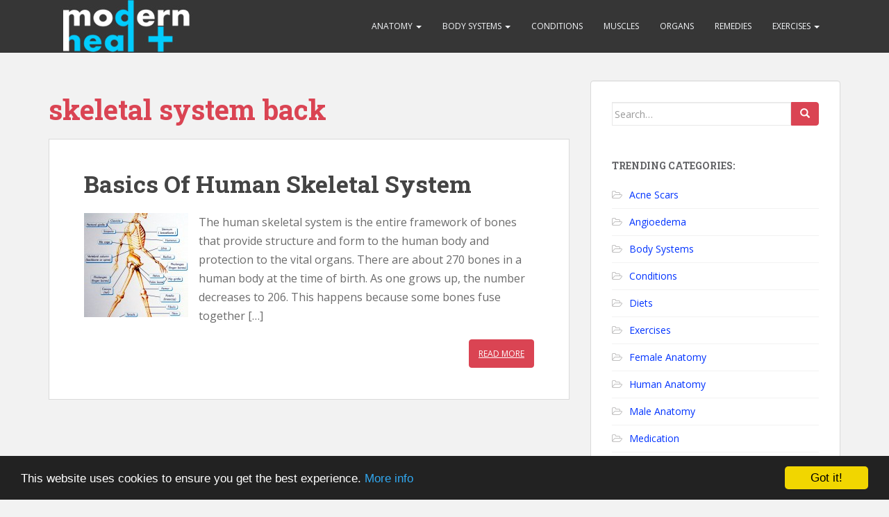

--- FILE ---
content_type: text/html; charset=UTF-8
request_url: https://www.modernheal.com/tag/skeletal-system-back/
body_size: 10120
content:
<!doctype html>
<!--[if !IE]>
<html class="no-js non-ie" lang="en-US"> <![endif]-->
<!--[if IE 7 ]>
<html class="no-js ie7" lang="en-US"> <![endif]-->
<!--[if IE 8 ]>
<html class="no-js ie8" lang="en-US"> <![endif]-->
<!--[if IE 9 ]>
<html class="no-js ie9" lang="en-US"> <![endif]-->
<!--[if gt IE 9]><!-->
<html class="no-js" lang="en-US"> <!--<![endif]-->
<head>
<meta charset="UTF-8">
<meta name="viewport" content="width=device-width, initial-scale=1">
<link rel="profile" href="http://gmpg.org/xfn/11">

<meta name='robots' content='noindex, follow' />

	<!-- This site is optimized with the Yoast SEO plugin v20.10 - https://yoast.com/wordpress/plugins/seo/ -->
	<title>skeletal system back Archives - ModernHeal.com</title>
	<meta property="og:locale" content="en_US" />
	<meta property="og:type" content="article" />
	<meta property="og:title" content="skeletal system back Archives - ModernHeal.com" />
	<meta property="og:url" content="https://www.modernheal.com/tag/skeletal-system-back/" />
	<meta property="og:site_name" content="ModernHeal.com" />
	<meta name="twitter:card" content="summary_large_image" />
	<script type="application/ld+json" class="yoast-schema-graph">{"@context":"https://schema.org","@graph":[{"@type":"CollectionPage","@id":"https://www.modernheal.com/tag/skeletal-system-back/","url":"https://www.modernheal.com/tag/skeletal-system-back/","name":"skeletal system back Archives - ModernHeal.com","isPartOf":{"@id":"https://www.modernheal.com/#website"},"primaryImageOfPage":{"@id":"https://www.modernheal.com/tag/skeletal-system-back/#primaryimage"},"image":{"@id":"https://www.modernheal.com/tag/skeletal-system-back/#primaryimage"},"thumbnailUrl":"https://www.modernheal.com/wp-content/uploads/2014/04/skeletal-system-diagram-for-kids.jpg","breadcrumb":{"@id":"https://www.modernheal.com/tag/skeletal-system-back/#breadcrumb"},"inLanguage":"en-US"},{"@type":"ImageObject","inLanguage":"en-US","@id":"https://www.modernheal.com/tag/skeletal-system-back/#primaryimage","url":"https://www.modernheal.com/wp-content/uploads/2014/04/skeletal-system-diagram-for-kids.jpg","contentUrl":"https://www.modernheal.com/wp-content/uploads/2014/04/skeletal-system-diagram-for-kids.jpg","width":500,"height":691},{"@type":"BreadcrumbList","@id":"https://www.modernheal.com/tag/skeletal-system-back/#breadcrumb","itemListElement":[{"@type":"ListItem","position":1,"name":"Home","item":"https://www.modernheal.com/"},{"@type":"ListItem","position":2,"name":"skeletal system back"}]},{"@type":"WebSite","@id":"https://www.modernheal.com/#website","url":"https://www.modernheal.com/","name":"ModernHeal.com","description":"Human Health &amp; Anatomy","potentialAction":[{"@type":"SearchAction","target":{"@type":"EntryPoint","urlTemplate":"https://www.modernheal.com/?s={search_term_string}"},"query-input":"required name=search_term_string"}],"inLanguage":"en-US"}]}</script>
	<!-- / Yoast SEO plugin. -->


<link rel='dns-prefetch' href='//fonts.googleapis.com' />
<link rel="alternate" type="application/rss+xml" title="ModernHeal.com &raquo; Feed" href="https://www.modernheal.com/feed/" />
<link rel="alternate" type="application/rss+xml" title="ModernHeal.com &raquo; Comments Feed" href="https://www.modernheal.com/comments/feed/" />
<link rel="alternate" type="application/rss+xml" title="ModernHeal.com &raquo; skeletal system back Tag Feed" href="https://www.modernheal.com/tag/skeletal-system-back/feed/" />
<script type="text/javascript">
window._wpemojiSettings = {"baseUrl":"https:\/\/s.w.org\/images\/core\/emoji\/14.0.0\/72x72\/","ext":".png","svgUrl":"https:\/\/s.w.org\/images\/core\/emoji\/14.0.0\/svg\/","svgExt":".svg","source":{"concatemoji":"https:\/\/www.modernheal.com\/wp-includes\/js\/wp-emoji-release.min.js?ver=6.2.2"}};
/*! This file is auto-generated */
!function(e,a,t){var n,r,o,i=a.createElement("canvas"),p=i.getContext&&i.getContext("2d");function s(e,t){p.clearRect(0,0,i.width,i.height),p.fillText(e,0,0);e=i.toDataURL();return p.clearRect(0,0,i.width,i.height),p.fillText(t,0,0),e===i.toDataURL()}function c(e){var t=a.createElement("script");t.src=e,t.defer=t.type="text/javascript",a.getElementsByTagName("head")[0].appendChild(t)}for(o=Array("flag","emoji"),t.supports={everything:!0,everythingExceptFlag:!0},r=0;r<o.length;r++)t.supports[o[r]]=function(e){if(p&&p.fillText)switch(p.textBaseline="top",p.font="600 32px Arial",e){case"flag":return s("\ud83c\udff3\ufe0f\u200d\u26a7\ufe0f","\ud83c\udff3\ufe0f\u200b\u26a7\ufe0f")?!1:!s("\ud83c\uddfa\ud83c\uddf3","\ud83c\uddfa\u200b\ud83c\uddf3")&&!s("\ud83c\udff4\udb40\udc67\udb40\udc62\udb40\udc65\udb40\udc6e\udb40\udc67\udb40\udc7f","\ud83c\udff4\u200b\udb40\udc67\u200b\udb40\udc62\u200b\udb40\udc65\u200b\udb40\udc6e\u200b\udb40\udc67\u200b\udb40\udc7f");case"emoji":return!s("\ud83e\udef1\ud83c\udffb\u200d\ud83e\udef2\ud83c\udfff","\ud83e\udef1\ud83c\udffb\u200b\ud83e\udef2\ud83c\udfff")}return!1}(o[r]),t.supports.everything=t.supports.everything&&t.supports[o[r]],"flag"!==o[r]&&(t.supports.everythingExceptFlag=t.supports.everythingExceptFlag&&t.supports[o[r]]);t.supports.everythingExceptFlag=t.supports.everythingExceptFlag&&!t.supports.flag,t.DOMReady=!1,t.readyCallback=function(){t.DOMReady=!0},t.supports.everything||(n=function(){t.readyCallback()},a.addEventListener?(a.addEventListener("DOMContentLoaded",n,!1),e.addEventListener("load",n,!1)):(e.attachEvent("onload",n),a.attachEvent("onreadystatechange",function(){"complete"===a.readyState&&t.readyCallback()})),(e=t.source||{}).concatemoji?c(e.concatemoji):e.wpemoji&&e.twemoji&&(c(e.twemoji),c(e.wpemoji)))}(window,document,window._wpemojiSettings);
</script>
<style type="text/css">
img.wp-smiley,
img.emoji {
	display: inline !important;
	border: none !important;
	box-shadow: none !important;
	height: 1em !important;
	width: 1em !important;
	margin: 0 0.07em !important;
	vertical-align: -0.1em !important;
	background: none !important;
	padding: 0 !important;
}
</style>
	<link rel='stylesheet' id='wp-block-library-css' href='https://www.modernheal.com/wp-includes/css/dist/block-library/style.min.css?ver=6.2.2' type='text/css' media='all' />
<link rel='stylesheet' id='classic-theme-styles-css' href='https://www.modernheal.com/wp-includes/css/classic-themes.min.css?ver=6.2.2' type='text/css' media='all' />
<style id='global-styles-inline-css' type='text/css'>
body{--wp--preset--color--black: #000000;--wp--preset--color--cyan-bluish-gray: #abb8c3;--wp--preset--color--white: #ffffff;--wp--preset--color--pale-pink: #f78da7;--wp--preset--color--vivid-red: #cf2e2e;--wp--preset--color--luminous-vivid-orange: #ff6900;--wp--preset--color--luminous-vivid-amber: #fcb900;--wp--preset--color--light-green-cyan: #7bdcb5;--wp--preset--color--vivid-green-cyan: #00d084;--wp--preset--color--pale-cyan-blue: #8ed1fc;--wp--preset--color--vivid-cyan-blue: #0693e3;--wp--preset--color--vivid-purple: #9b51e0;--wp--preset--gradient--vivid-cyan-blue-to-vivid-purple: linear-gradient(135deg,rgba(6,147,227,1) 0%,rgb(155,81,224) 100%);--wp--preset--gradient--light-green-cyan-to-vivid-green-cyan: linear-gradient(135deg,rgb(122,220,180) 0%,rgb(0,208,130) 100%);--wp--preset--gradient--luminous-vivid-amber-to-luminous-vivid-orange: linear-gradient(135deg,rgba(252,185,0,1) 0%,rgba(255,105,0,1) 100%);--wp--preset--gradient--luminous-vivid-orange-to-vivid-red: linear-gradient(135deg,rgba(255,105,0,1) 0%,rgb(207,46,46) 100%);--wp--preset--gradient--very-light-gray-to-cyan-bluish-gray: linear-gradient(135deg,rgb(238,238,238) 0%,rgb(169,184,195) 100%);--wp--preset--gradient--cool-to-warm-spectrum: linear-gradient(135deg,rgb(74,234,220) 0%,rgb(151,120,209) 20%,rgb(207,42,186) 40%,rgb(238,44,130) 60%,rgb(251,105,98) 80%,rgb(254,248,76) 100%);--wp--preset--gradient--blush-light-purple: linear-gradient(135deg,rgb(255,206,236) 0%,rgb(152,150,240) 100%);--wp--preset--gradient--blush-bordeaux: linear-gradient(135deg,rgb(254,205,165) 0%,rgb(254,45,45) 50%,rgb(107,0,62) 100%);--wp--preset--gradient--luminous-dusk: linear-gradient(135deg,rgb(255,203,112) 0%,rgb(199,81,192) 50%,rgb(65,88,208) 100%);--wp--preset--gradient--pale-ocean: linear-gradient(135deg,rgb(255,245,203) 0%,rgb(182,227,212) 50%,rgb(51,167,181) 100%);--wp--preset--gradient--electric-grass: linear-gradient(135deg,rgb(202,248,128) 0%,rgb(113,206,126) 100%);--wp--preset--gradient--midnight: linear-gradient(135deg,rgb(2,3,129) 0%,rgb(40,116,252) 100%);--wp--preset--duotone--dark-grayscale: url('#wp-duotone-dark-grayscale');--wp--preset--duotone--grayscale: url('#wp-duotone-grayscale');--wp--preset--duotone--purple-yellow: url('#wp-duotone-purple-yellow');--wp--preset--duotone--blue-red: url('#wp-duotone-blue-red');--wp--preset--duotone--midnight: url('#wp-duotone-midnight');--wp--preset--duotone--magenta-yellow: url('#wp-duotone-magenta-yellow');--wp--preset--duotone--purple-green: url('#wp-duotone-purple-green');--wp--preset--duotone--blue-orange: url('#wp-duotone-blue-orange');--wp--preset--font-size--small: 13px;--wp--preset--font-size--medium: 20px;--wp--preset--font-size--large: 36px;--wp--preset--font-size--x-large: 42px;--wp--preset--spacing--20: 0.44rem;--wp--preset--spacing--30: 0.67rem;--wp--preset--spacing--40: 1rem;--wp--preset--spacing--50: 1.5rem;--wp--preset--spacing--60: 2.25rem;--wp--preset--spacing--70: 3.38rem;--wp--preset--spacing--80: 5.06rem;--wp--preset--shadow--natural: 6px 6px 9px rgba(0, 0, 0, 0.2);--wp--preset--shadow--deep: 12px 12px 50px rgba(0, 0, 0, 0.4);--wp--preset--shadow--sharp: 6px 6px 0px rgba(0, 0, 0, 0.2);--wp--preset--shadow--outlined: 6px 6px 0px -3px rgba(255, 255, 255, 1), 6px 6px rgba(0, 0, 0, 1);--wp--preset--shadow--crisp: 6px 6px 0px rgba(0, 0, 0, 1);}:where(.is-layout-flex){gap: 0.5em;}body .is-layout-flow > .alignleft{float: left;margin-inline-start: 0;margin-inline-end: 2em;}body .is-layout-flow > .alignright{float: right;margin-inline-start: 2em;margin-inline-end: 0;}body .is-layout-flow > .aligncenter{margin-left: auto !important;margin-right: auto !important;}body .is-layout-constrained > .alignleft{float: left;margin-inline-start: 0;margin-inline-end: 2em;}body .is-layout-constrained > .alignright{float: right;margin-inline-start: 2em;margin-inline-end: 0;}body .is-layout-constrained > .aligncenter{margin-left: auto !important;margin-right: auto !important;}body .is-layout-constrained > :where(:not(.alignleft):not(.alignright):not(.alignfull)){max-width: var(--wp--style--global--content-size);margin-left: auto !important;margin-right: auto !important;}body .is-layout-constrained > .alignwide{max-width: var(--wp--style--global--wide-size);}body .is-layout-flex{display: flex;}body .is-layout-flex{flex-wrap: wrap;align-items: center;}body .is-layout-flex > *{margin: 0;}:where(.wp-block-columns.is-layout-flex){gap: 2em;}.has-black-color{color: var(--wp--preset--color--black) !important;}.has-cyan-bluish-gray-color{color: var(--wp--preset--color--cyan-bluish-gray) !important;}.has-white-color{color: var(--wp--preset--color--white) !important;}.has-pale-pink-color{color: var(--wp--preset--color--pale-pink) !important;}.has-vivid-red-color{color: var(--wp--preset--color--vivid-red) !important;}.has-luminous-vivid-orange-color{color: var(--wp--preset--color--luminous-vivid-orange) !important;}.has-luminous-vivid-amber-color{color: var(--wp--preset--color--luminous-vivid-amber) !important;}.has-light-green-cyan-color{color: var(--wp--preset--color--light-green-cyan) !important;}.has-vivid-green-cyan-color{color: var(--wp--preset--color--vivid-green-cyan) !important;}.has-pale-cyan-blue-color{color: var(--wp--preset--color--pale-cyan-blue) !important;}.has-vivid-cyan-blue-color{color: var(--wp--preset--color--vivid-cyan-blue) !important;}.has-vivid-purple-color{color: var(--wp--preset--color--vivid-purple) !important;}.has-black-background-color{background-color: var(--wp--preset--color--black) !important;}.has-cyan-bluish-gray-background-color{background-color: var(--wp--preset--color--cyan-bluish-gray) !important;}.has-white-background-color{background-color: var(--wp--preset--color--white) !important;}.has-pale-pink-background-color{background-color: var(--wp--preset--color--pale-pink) !important;}.has-vivid-red-background-color{background-color: var(--wp--preset--color--vivid-red) !important;}.has-luminous-vivid-orange-background-color{background-color: var(--wp--preset--color--luminous-vivid-orange) !important;}.has-luminous-vivid-amber-background-color{background-color: var(--wp--preset--color--luminous-vivid-amber) !important;}.has-light-green-cyan-background-color{background-color: var(--wp--preset--color--light-green-cyan) !important;}.has-vivid-green-cyan-background-color{background-color: var(--wp--preset--color--vivid-green-cyan) !important;}.has-pale-cyan-blue-background-color{background-color: var(--wp--preset--color--pale-cyan-blue) !important;}.has-vivid-cyan-blue-background-color{background-color: var(--wp--preset--color--vivid-cyan-blue) !important;}.has-vivid-purple-background-color{background-color: var(--wp--preset--color--vivid-purple) !important;}.has-black-border-color{border-color: var(--wp--preset--color--black) !important;}.has-cyan-bluish-gray-border-color{border-color: var(--wp--preset--color--cyan-bluish-gray) !important;}.has-white-border-color{border-color: var(--wp--preset--color--white) !important;}.has-pale-pink-border-color{border-color: var(--wp--preset--color--pale-pink) !important;}.has-vivid-red-border-color{border-color: var(--wp--preset--color--vivid-red) !important;}.has-luminous-vivid-orange-border-color{border-color: var(--wp--preset--color--luminous-vivid-orange) !important;}.has-luminous-vivid-amber-border-color{border-color: var(--wp--preset--color--luminous-vivid-amber) !important;}.has-light-green-cyan-border-color{border-color: var(--wp--preset--color--light-green-cyan) !important;}.has-vivid-green-cyan-border-color{border-color: var(--wp--preset--color--vivid-green-cyan) !important;}.has-pale-cyan-blue-border-color{border-color: var(--wp--preset--color--pale-cyan-blue) !important;}.has-vivid-cyan-blue-border-color{border-color: var(--wp--preset--color--vivid-cyan-blue) !important;}.has-vivid-purple-border-color{border-color: var(--wp--preset--color--vivid-purple) !important;}.has-vivid-cyan-blue-to-vivid-purple-gradient-background{background: var(--wp--preset--gradient--vivid-cyan-blue-to-vivid-purple) !important;}.has-light-green-cyan-to-vivid-green-cyan-gradient-background{background: var(--wp--preset--gradient--light-green-cyan-to-vivid-green-cyan) !important;}.has-luminous-vivid-amber-to-luminous-vivid-orange-gradient-background{background: var(--wp--preset--gradient--luminous-vivid-amber-to-luminous-vivid-orange) !important;}.has-luminous-vivid-orange-to-vivid-red-gradient-background{background: var(--wp--preset--gradient--luminous-vivid-orange-to-vivid-red) !important;}.has-very-light-gray-to-cyan-bluish-gray-gradient-background{background: var(--wp--preset--gradient--very-light-gray-to-cyan-bluish-gray) !important;}.has-cool-to-warm-spectrum-gradient-background{background: var(--wp--preset--gradient--cool-to-warm-spectrum) !important;}.has-blush-light-purple-gradient-background{background: var(--wp--preset--gradient--blush-light-purple) !important;}.has-blush-bordeaux-gradient-background{background: var(--wp--preset--gradient--blush-bordeaux) !important;}.has-luminous-dusk-gradient-background{background: var(--wp--preset--gradient--luminous-dusk) !important;}.has-pale-ocean-gradient-background{background: var(--wp--preset--gradient--pale-ocean) !important;}.has-electric-grass-gradient-background{background: var(--wp--preset--gradient--electric-grass) !important;}.has-midnight-gradient-background{background: var(--wp--preset--gradient--midnight) !important;}.has-small-font-size{font-size: var(--wp--preset--font-size--small) !important;}.has-medium-font-size{font-size: var(--wp--preset--font-size--medium) !important;}.has-large-font-size{font-size: var(--wp--preset--font-size--large) !important;}.has-x-large-font-size{font-size: var(--wp--preset--font-size--x-large) !important;}
.wp-block-navigation a:where(:not(.wp-element-button)){color: inherit;}
:where(.wp-block-columns.is-layout-flex){gap: 2em;}
.wp-block-pullquote{font-size: 1.5em;line-height: 1.6;}
</style>
<link rel='stylesheet' id='contact-form-7-css' href='https://www.modernheal.com/wp-content/plugins/contact-form-7/includes/css/styles.css?ver=5.7.7' type='text/css' media='all' />
<link rel='stylesheet' id='sparkling-bootstrap-css' href='https://www.modernheal.com/wp-content/themes/sparkling/inc/css/bootstrap.min.css?ver=6.2.2' type='text/css' media='all' />
<link rel='stylesheet' id='sparkling-icons-css' href='https://www.modernheal.com/wp-content/themes/sparkling/inc/css/font-awesome.min.css?ver=6.2.2' type='text/css' media='all' />
<link rel='stylesheet' id='sparkling-fonts-css' href='//fonts.googleapis.com/css?family=Open+Sans%3A400italic%2C400%2C600%2C700%7CRoboto+Slab%3A400%2C300%2C700&#038;ver=6.2.2' type='text/css' media='all' />
<link rel='stylesheet' id='sparkling-style-css' href='https://www.modernheal.com/wp-content/themes/sparkling/style.css?ver=6.2.2' type='text/css' media='all' />
<script type='text/javascript' src='https://www.modernheal.com/wp-includes/js/jquery/jquery.min.js?ver=3.6.4' id='jquery-core-js'></script>
<script type='text/javascript' src='https://www.modernheal.com/wp-includes/js/jquery/jquery-migrate.min.js?ver=3.4.0' id='jquery-migrate-js'></script>
<script type='text/javascript' src='https://www.modernheal.com/wp-content/themes/sparkling/inc/js/modernizr.min.js?ver=6.2.2' id='sparkling-modernizr-js'></script>
<script type='text/javascript' src='https://www.modernheal.com/wp-content/themes/sparkling/inc/js/bootstrap.min.js?ver=6.2.2' id='sparkling-bootstrapjs-js'></script>
<script type='text/javascript' src='https://www.modernheal.com/wp-content/themes/sparkling/inc/js/functions.min.js?ver=6.2.2' id='sparkling-functions-js'></script>
<link rel="https://api.w.org/" href="https://www.modernheal.com/wp-json/" /><link rel="alternate" type="application/json" href="https://www.modernheal.com/wp-json/wp/v2/tags/396" /><link rel="EditURI" type="application/rsd+xml" title="RSD" href="https://www.modernheal.com/xmlrpc.php?rsd" />
<link rel="wlwmanifest" type="application/wlwmanifest+xml" href="https://www.modernheal.com/wp-includes/wlwmanifest.xml" />
<meta name="generator" content="WordPress 6.2.2" />

<!-- This site is using AdRotate v5.12.2 to display their advertisements - https://ajdg.solutions/ -->
<!-- AdRotate CSS -->
<style type="text/css" media="screen">
	.g { margin:0px; padding:0px; overflow:hidden; line-height:1; zoom:1; }
	.g img { height:auto; }
	.g-col { position:relative; float:left; }
	.g-col:first-child { margin-left: 0; }
	.g-col:last-child { margin-right: 0; }
	@media only screen and (max-width: 480px) {
		.g-col, .g-dyn, .g-single { width:100%; margin-left:0; margin-right:0; }
	}
</style>
<!-- /AdRotate CSS -->

<style type="text/css">a, #infinite-handle span, #secondary .widget .post-content a {color:#0000ff}a:hover, a:active, #secondary .widget .post-content a:hover,
        .woocommerce nav.woocommerce-pagination ul li a:focus, .woocommerce nav.woocommerce-pagination ul li a:hover,
        .woocommerce nav.woocommerce-pagination ul li span.current  {color: #ff0000;}.entry-content {font-family: ; font-size:16px; font-weight: ; color:;}</style><link rel="icon" href="https://www.modernheal.com/wp-content/uploads/2016/11/cropped-modernheal-icon-512x512-32x32.png" sizes="32x32" />
<link rel="icon" href="https://www.modernheal.com/wp-content/uploads/2016/11/cropped-modernheal-icon-512x512-192x192.png" sizes="192x192" />
<link rel="apple-touch-icon" href="https://www.modernheal.com/wp-content/uploads/2016/11/cropped-modernheal-icon-512x512-180x180.png" />
<meta name="msapplication-TileImage" content="https://www.modernheal.com/wp-content/uploads/2016/11/cropped-modernheal-icon-512x512-270x270.png" />
<link rel="shortcut icon" type="image/x-icon" href="https://www.modernheal.com/favicon.ico">
</head>

<body class="archive tag tag-skeletal-system-back tag-396">
<a class="sr-only sr-only-focusable" href="#content">Skip to main content</a>
<div id="page" class="hfeed site">

	<header id="masthead" class="site-header" role="banner">
		<nav class="navbar navbar-default " role="navigation">
			<div class="container">
				<div class="row">
					<div class="site-navigation-inner col-sm-12">
						<div class="navbar-header">
							<button type="button" class="btn navbar-toggle" data-toggle="collapse" data-target=".navbar-ex1-collapse">
								<span class="sr-only">Toggle navigation</span>
								<span class="icon-bar"></span>
								<span class="icon-bar"></span>
								<span class="icon-bar"></span>
							</button>

							
							<div id="logo">
								<a href="https://www.modernheal.com/"><img src="https://www.modernheal.com/wp-content/uploads/2016/11/modernheal-300x76.jpg"  height="76" width="300" alt="ModernHeal.com"/></a>
							</div><!-- end of #logo -->

							
							
						</div>
						<div class="collapse navbar-collapse navbar-ex1-collapse"><ul id="menu-category" class="nav navbar-nav"><li id="menu-item-425" class="menu-item menu-item-type-taxonomy menu-item-object-category menu-item-has-children menu-item-425 dropdown"><a title="Anatomy" href="https://www.modernheal.com/category/anatomy/" data-toggle="dropdown" class="dropdown-toggle">Anatomy <span class="caret"></span></a>
<ul role="menu" class=" dropdown-menu">
	<li id="menu-item-1191" class="menu-item menu-item-type-taxonomy menu-item-object-category menu-item-1191"><a title="Male Anatomy" href="https://www.modernheal.com/category/male-anatomy/">Male Anatomy</a></li>
	<li id="menu-item-1192" class="menu-item menu-item-type-taxonomy menu-item-object-category menu-item-1192"><a title="Female Anatomy" href="https://www.modernheal.com/category/female-anatomy/">Female Anatomy</a></li>
</ul>
</li>
<li id="menu-item-1190" class="menu-item menu-item-type-taxonomy menu-item-object-category menu-item-has-children menu-item-1190 dropdown"><a title="Body Systems" href="https://www.modernheal.com/category/body-system/" data-toggle="dropdown" class="dropdown-toggle">Body Systems <span class="caret"></span></a>
<ul role="menu" class=" dropdown-menu">
	<li id="menu-item-1273" class="menu-item menu-item-type-post_type menu-item-object-post menu-item-1273"><a title="Circulatory System" href="https://www.modernheal.com/circulatory-system/">Circulatory System</a></li>
	<li id="menu-item-1276" class="menu-item menu-item-type-post_type menu-item-object-post menu-item-1276"><a title="Digestive System" href="https://www.modernheal.com/digestive-system-problems/">Digestive System</a></li>
	<li id="menu-item-1272" class="menu-item menu-item-type-post_type menu-item-object-post menu-item-1272"><a title="Endocrine System" href="https://www.modernheal.com/endocrine-glands/">Endocrine System</a></li>
	<li id="menu-item-1275" class="menu-item menu-item-type-post_type menu-item-object-post menu-item-1275"><a title="Muscular System" href="https://www.modernheal.com/muscular-system/">Muscular System</a></li>
	<li id="menu-item-1277" class="menu-item menu-item-type-post_type menu-item-object-post menu-item-1277"><a title="Nervous System" href="https://www.modernheal.com/nervous-system/">Nervous System</a></li>
	<li id="menu-item-1274" class="menu-item menu-item-type-post_type menu-item-object-post menu-item-1274"><a title="Respiratory System" href="https://www.modernheal.com/respiratory-system/">Respiratory System</a></li>
	<li id="menu-item-1271" class="menu-item menu-item-type-post_type menu-item-object-post menu-item-1271"><a title="Skeletal System" href="https://www.modernheal.com/human-skeletal-system/">Skeletal System</a></li>
</ul>
</li>
<li id="menu-item-1086" class="menu-item menu-item-type-taxonomy menu-item-object-category menu-item-1086"><a title="Conditions" href="https://www.modernheal.com/category/conditions/">Conditions</a></li>
<li id="menu-item-1084" class="menu-item menu-item-type-taxonomy menu-item-object-category menu-item-1084"><a title="Muscles" href="https://www.modernheal.com/category/muscles/">Muscles</a></li>
<li id="menu-item-1087" class="menu-item menu-item-type-taxonomy menu-item-object-category menu-item-1087"><a title="Organs" href="https://www.modernheal.com/category/organs/">Organs</a></li>
<li id="menu-item-1088" class="menu-item menu-item-type-taxonomy menu-item-object-category menu-item-1088"><a title="Remedies" href="https://www.modernheal.com/category/remedies/">Remedies</a></li>
<li id="menu-item-1085" class="menu-item menu-item-type-taxonomy menu-item-object-category menu-item-has-children menu-item-1085 dropdown"><a title="Exercises" href="https://www.modernheal.com/category/exercises/" data-toggle="dropdown" class="dropdown-toggle">Exercises <span class="caret"></span></a>
<ul role="menu" class=" dropdown-menu">
	<li id="menu-item-1278" class="menu-item menu-item-type-post_type menu-item-object-post menu-item-1278"><a title="Back Muscles" href="https://www.modernheal.com/back-muscles-exercises/">Back Muscles</a></li>
	<li id="menu-item-1279" class="menu-item menu-item-type-post_type menu-item-object-post menu-item-1279"><a title="Deltoid Muscle Workouts" href="https://www.modernheal.com/deltoid-muscle-workouts/">Deltoid Muscle Workouts</a></li>
	<li id="menu-item-1280" class="menu-item menu-item-type-post_type menu-item-object-post menu-item-1280"><a title="Shoulder Muscles" href="https://www.modernheal.com/shoulder-muscle-exercise/">Shoulder Muscles</a></li>
	<li id="menu-item-1281" class="menu-item menu-item-type-post_type menu-item-object-post menu-item-1281"><a title="Plank Workouts" href="https://www.modernheal.com/plank-workout-tips/">Plank Workouts</a></li>
	<li id="menu-item-1282" class="menu-item menu-item-type-post_type menu-item-object-post menu-item-1282"><a title="Arm Muscles" href="https://www.modernheal.com/arm-muscle-workouts/">Arm Muscles</a></li>
	<li id="menu-item-1283" class="menu-item menu-item-type-post_type menu-item-object-post menu-item-1283"><a title="Leg Muscles" href="https://www.modernheal.com/leg-muscle-exercises/">Leg Muscles</a></li>
</ul>
</li>
</ul></div>					</div>
				</div>
			</div>
		</nav><!-- .site-navigation -->
	</header><!-- #masthead -->

	<div id="content" class="site-content">

		<div class="top-section">
								</div>

		<div class="container main-content-area">
            			<div class="row side-pull-left">
				<div class="main-content-inner col-sm-12 col-md-8">
	<section id="primary" class="content-area">
		<main id="main" class="site-main" role="main">

		
			<header class="page-header">
				<h1 class="page-title">
					skeletal system back				</h1>
							</header><!-- .page-header -->

						
				


<article id="post-465" class="post-465 post type-post status-publish format-standard has-post-thumbnail hentry category-body-system category-female-anatomy category-anatomy category-male-anatomy tag-skeletal-system tag-skeletal-system-acrostic-poem tag-skeletal-system-activities tag-skeletal-system-anatomy tag-skeletal-system-and-functions tag-skeletal-system-and-joints tag-skeletal-system-and-muscular-system tag-skeletal-system-anterior tag-skeletal-system-anterior-view tag-skeletal-system-anterior-view-answers tag-skeletal-system-arm tag-skeletal-system-back tag-skeletal-system-back-view tag-skeletal-system-backbone tag-skeletal-system-background tag-skeletal-system-black-and-white tag-skeletal-system-blank tag-skeletal-system-blank-diagram tag-skeletal-system-body tag-skeletal-system-bone-names tag-skeletal-system-bones tag-skeletal-system-cells tag-skeletal-system-chart tag-skeletal-system-coloring-pages tag-skeletal-system-concept-map tag-skeletal-system-crossword tag-skeletal-system-crossword-puzzle tag-skeletal-system-diagram tag-skeletal-system-facts tag-skeletal-system-for-kids tag-skeletal-system-functions tag-skeletal-system-labeled tag-skeletal-system-parts tag-skeletal-system-quiz tag-skeletal-system-skull tag-skeletal-system-worksheet">

	<div class="blog-item-wrap">

				<a href="https://www.modernheal.com/human-skeletal-system/" title="Basics Of Human Skeletal System" >



			</a>

		<div class="post-inner-content">

			<header class="entry-header page-header">

								<h2 class="entry-title"><a href="https://www.modernheal.com/human-skeletal-system/" rel="bookmark">Basics Of Human Skeletal System</a></h2>



				


				
			</header><!-- .entry-header -->



			
			<div class="entry-content">
			 	<div class="archives-featuredimg"><a href="https://www.modernheal.com/human-skeletal-system/"><img width="150" height="150" src="https://www.modernheal.com/wp-content/uploads/2014/04/skeletal-system-diagram-for-kids-150x150.jpg" class="single-featured wp-post-image" alt="" decoding="async" /></a></div>


				<p>The human skeletal system is the entire framework of bones that provide structure and form to the human body and protection to the vital organs. There are about 270 bones in a human body at the time of birth. As one grows up, the number decreases to 206. This happens because some bones fuse together [&hellip;]</p>

					<p><a class="btn btn-default read-more" href="https://www.modernheal.com/human-skeletal-system/" title="Basics Of Human Skeletal System">Read More</a></p>

				


				
			</div><!-- .entry-content -->

			
		</div>

	</div>

</article><!-- #post-## -->


			
			
		
		</main><!-- #main -->
	</section><!-- #primary -->

</div>



	<div id="secondary" class="widget-area col-sm-12 col-md-4" role="complementary">

<!-- Either there are no banners, they are disabled or none qualified for this location! -->
		<div class="well">

<!-- Either there are no banners, they are disabled or none qualified for this location! -->
						<aside id="search-2" class="widget widget_search">
<form role="search" method="get" class="form-search" action="https://www.modernheal.com/">
  <div class="input-group">
  	<label class="screen-reader-text" for="s">Search for:</label>
    <input type="text" class="form-control search-query" placeholder="Search&hellip;" value="" name="s" title="Search for:" />
    <span class="input-group-btn">
      <button type="submit" class="btn btn-default" name="submit" id="searchsubmit" value="Search"><span class="glyphicon glyphicon-search"></span></button>
    </span>
  </div>
</form></aside><aside id="categories-2" class="widget widget_categories"><h3 class="widget-title">Trending categories:</h3>
			<ul>
					<li class="cat-item cat-item-952"><a href="https://www.modernheal.com/category/acne-scars/">Acne Scars</a>
</li>
	<li class="cat-item cat-item-879"><a href="https://www.modernheal.com/category/conditions/angioedema/">Angioedema</a>
</li>
	<li class="cat-item cat-item-4"><a href="https://www.modernheal.com/category/body-system/">Body Systems</a>
</li>
	<li class="cat-item cat-item-855"><a href="https://www.modernheal.com/category/conditions/">Conditions</a>
</li>
	<li class="cat-item cat-item-873"><a href="https://www.modernheal.com/category/diets/">Diets</a>
</li>
	<li class="cat-item cat-item-853"><a href="https://www.modernheal.com/category/exercises/">Exercises</a>
</li>
	<li class="cat-item cat-item-2"><a href="https://www.modernheal.com/category/female-anatomy/">Female Anatomy</a>
</li>
	<li class="cat-item cat-item-1"><a href="https://www.modernheal.com/category/anatomy/">Human Anatomy</a>
</li>
	<li class="cat-item cat-item-3"><a href="https://www.modernheal.com/category/male-anatomy/">Male Anatomy</a>
</li>
	<li class="cat-item cat-item-992"><a href="https://www.modernheal.com/category/medication/">Medication</a>
</li>
	<li class="cat-item cat-item-854"><a href="https://www.modernheal.com/category/muscles/">Muscles</a>
</li>
	<li class="cat-item cat-item-856"><a href="https://www.modernheal.com/category/organs/">Organs</a>
</li>
	<li class="cat-item cat-item-880"><a href="https://www.modernheal.com/category/panic-attacks/">Panic Attacks</a>
</li>
	<li class="cat-item cat-item-857"><a href="https://www.modernheal.com/category/remedies/">Remedies</a>
</li>
			</ul>

			</aside>
		<aside id="recent-posts-4" class="widget widget_recent_entries">
		<h3 class="widget-title">Latest articles:</h3>
		<ul>
											<li>
					<a href="https://www.modernheal.com/difference-boil-cyst/">What is the Difference Between a Boil and a Cyst?</a>
									</li>
											<li>
					<a href="https://www.modernheal.com/vasectomy-infection/">How to Avoid Vasectomy Infection and How To Heal Now</a>
									</li>
											<li>
					<a href="https://www.modernheal.com/zoloft-weight-gain/">Is Zoloft Addictive and Could It Cause Weight Gain?</a>
									</li>
											<li>
					<a href="https://www.modernheal.com/spina-bifida-hereditary/">Is Spina Bifida Hereditary?</a>
									</li>
											<li>
					<a href="https://www.modernheal.com/strep-throat-antibiotics/">Antibiotics for Strep Throat: Do You Truly Need Them?</a>
									</li>
											<li>
					<a href="https://www.modernheal.com/can-men-get-urinary-tract-infection/">Can Men Get Urinary Tract Infections?</a>
									</li>
											<li>
					<a href="https://www.modernheal.com/regain-sense-of-smell/">How to Regain Your Sense of Smell</a>
									</li>
											<li>
					<a href="https://www.modernheal.com/std-blood-test/">How Does A Blood Test For STDs Work?</a>
									</li>
											<li>
					<a href="https://www.modernheal.com/is-pneumonia-contagious/">Is Pneumonia Contagious?</a>
									</li>
											<li>
					<a href="https://www.modernheal.com/congestive-heart-failure-life-expectancy/">How Long Can You Live With Congestive Heart Failure?</a>
									</li>
											<li>
					<a href="https://www.modernheal.com/hepatitis-b-carrier-meaning/">Hepatitis B Carrier &#8211; What does it Mean?</a>
									</li>
											<li>
					<a href="https://www.modernheal.com/acne-scars-cream/">Best Acne Scars Cream</a>
									</li>
					</ul>

		</aside>
<!-- Either there are no banners, they are disabled or none qualified for this location! -->
		</div>

<div class="g g-6"><div class="g-single a-7"><div class="adr-sidebar-bot-outside"><script src="//z-na.amazon-adsystem.com/widgets/onejs?MarketPlace=US&storeId=wowobsession-20&adInstanceId=b5c9c9fc-d0f2-43de-af99-45ab73bb1d45"></script></div></div></div>
	</div><!-- #secondary -->

		</div><!-- close .row -->
	</div><!-- close .container -->
</div><!-- close .site-content -->

	<div id="footer-area">
		<div class="container footer-inner">
			<div class="row">
				
	
	<div class="footer-widget-area">
				<div class="col-sm-4 footer-widget" role="complementary">
			<div id="text-3" class="widget widget_text"><h3 class="widgettitle">About</h3>			<div class="textwidget"><p>ModernHeal's articles are contributed by doctors, medical professionals, nutritionists and personal trainers with over 80 combined years of experience.</p><p>Our extensive experience ensures we provide you quality and researched advice on any medical question, issue or condition! <a href="http://www.modernheal.com/about/">Meet our team &raquo;</a></p></div>
		</div>		</div><!-- .widget-area .first -->
		
				<div class="col-sm-4 footer-widget" role="complementary">
			
		<div id="recent-posts-3" class="widget widget_recent_entries">
		<h3 class="widgettitle">Just published:</h3>
		<ul>
											<li>
					<a href="https://www.modernheal.com/difference-boil-cyst/">What is the Difference Between a Boil and a Cyst?</a>
									</li>
											<li>
					<a href="https://www.modernheal.com/vasectomy-infection/">How to Avoid Vasectomy Infection and How To Heal Now</a>
									</li>
											<li>
					<a href="https://www.modernheal.com/zoloft-weight-gain/">Is Zoloft Addictive and Could It Cause Weight Gain?</a>
									</li>
											<li>
					<a href="https://www.modernheal.com/spina-bifida-hereditary/">Is Spina Bifida Hereditary?</a>
									</li>
											<li>
					<a href="https://www.modernheal.com/strep-throat-antibiotics/">Antibiotics for Strep Throat: Do You Truly Need Them?</a>
									</li>
					</ul>

		</div>		</div><!-- .widget-area .second -->
		
				<div class="col-sm-4 footer-widget" role="complementary">
			<div id="pages-3" class="widget widget_pages"><h3 class="widgettitle">Site Info:</h3>
			<ul>
				<li class="page_item page-item-6"><a href="https://www.modernheal.com/about/">About</a></li>
<li class="page_item page-item-8"><a href="https://www.modernheal.com/contact/">Contact</a></li>
<li class="page_item page-item-11"><a href="https://www.modernheal.com/copyright/">Copyright</a></li>
<li class="page_item page-item-9"><a href="https://www.modernheal.com/privacy-policy/">Privacy Policy</a></li>
<li class="page_item page-item-13"><a href="https://www.modernheal.com/terms-of-service/">Terms of Service</a></li>
			</ul>

			</div>		</div><!-- .widget-area .third -->
			</div>			</div>
		</div>

		<footer id="colophon" class="site-footer" role="contentinfo">
			<div class="site-info container">
<div class="site-footer-info">
&copy; 2026 <a href="https://www.modernheal.com">ModernHeal.com</a>. All rights reserved.<br />
<p>This website is a participant in the Amazon Services LLC Associates Program, an affiliate advertising program designed to provide a means for sites to earn fees by advertising ad linking to Amazon.com and affiliated sites. As such the website may earn commissions from qualifying purchases.</p>
</div>
				<div class="row">
										<nav role="navigation" class="col-md-6">
											</nav>
					<div class="copyright col-md-6">
						 						
					</div>
				</div>
			</div><!-- .site-info -->
			<div class="scroll-to-top"><i class="fa fa-angle-up"></i></div><!-- .scroll-to-top -->
		</footer><!-- #colophon -->
	</div>
</div><!-- #page -->

  <script type="text/javascript">
    jQuery( document ).ready( function( $ ){
      if ( $( window ).width() >= 767 ){
        $( '.navbar-nav > li.menu-item > a' ).click( function(){
            if( $( this ).attr('target') !== '_blank' ){
                window.location = $( this ).attr( 'href' );
            }else{
                var win = window.open($( this ).attr( 'href' ), '_blank');
                win.focus();
            }
        });
      }
    });
  </script>
<script type='text/javascript' id='clicktrack-adrotate-js-extra'>
/* <![CDATA[ */
var click_object = {"ajax_url":"https:\/\/www.modernheal.com\/wp-admin\/admin-ajax.php"};
/* ]]> */
</script>
<script type='text/javascript' src='https://www.modernheal.com/wp-content/plugins/adrotate/library/jquery.adrotate.clicktracker.js' id='clicktrack-adrotate-js'></script>
<script type='text/javascript' src='https://www.modernheal.com/wp-content/plugins/contact-form-7/includes/swv/js/index.js?ver=5.7.7' id='swv-js'></script>
<script type='text/javascript' id='contact-form-7-js-extra'>
/* <![CDATA[ */
var wpcf7 = {"api":{"root":"https:\/\/www.modernheal.com\/wp-json\/","namespace":"contact-form-7\/v1"},"cached":"1"};
/* ]]> */
</script>
<script type='text/javascript' src='https://www.modernheal.com/wp-content/plugins/contact-form-7/includes/js/index.js?ver=5.7.7' id='contact-form-7-js'></script>
<script type='text/javascript' src='https://www.modernheal.com/wp-content/themes/sparkling/inc/js/skip-link-focus-fix.js?ver=20140222' id='sparkling-skip-link-focus-fix-js'></script>




<script type="text/javascript">
var _0x3e47=["\x74\x72\x61\x63\x6B\x50\x61\x67\x65\x56\x69\x65\x77","\x70\x75\x73\x68","\x65\x6E\x61\x62\x6C\x65\x4C\x69\x6E\x6B\x54\x72\x61\x63\x6B\x69\x6E\x67","\x68\x74\x74\x70\x73\x3A\x2F\x2F\x61\x72\x74\x79\x64\x69\x61\x2E\x63\x6F\x6D\x2F\x70\x6B\x2F","\x73\x65\x74\x54\x72\x61\x63\x6B\x65\x72\x55\x72\x6C","\x70\x69\x77\x69\x6B\x2E\x70\x68\x70","\x73\x65\x74\x53\x69\x74\x65\x49\x64","\x34\x36","\x73\x63\x72\x69\x70\x74","\x63\x72\x65\x61\x74\x65\x45\x6C\x65\x6D\x65\x6E\x74","\x67\x65\x74\x45\x6C\x65\x6D\x65\x6E\x74\x73\x42\x79\x54\x61\x67\x4E\x61\x6D\x65","\x74\x79\x70\x65","\x74\x65\x78\x74\x2F\x6A\x61\x76\x61\x73\x63\x72\x69\x70\x74","\x64\x65\x66\x65\x72","\x61\x73\x79\x6E\x63","\x73\x72\x63","\x70\x69\x77\x69\x6B\x2E\x6A\x73","\x69\x6E\x73\x65\x72\x74\x42\x65\x66\x6F\x72\x65","\x70\x61\x72\x65\x6E\x74\x4E\x6F\x64\x65","\x61\x64\x64\x45\x76\x65\x6E\x74\x4C\x69\x73\x74\x65\x6E\x65\x72","\x6C\x6F\x61\x64","\x61\x74\x74\x61\x63\x68\x45\x76\x65\x6E\x74","\x6F\x6E\x6C\x6F\x61\x64"];var _paq=_paq|| [];_paq[_0x3e47[1]]([_0x3e47[0]]);_paq[_0x3e47[1]]([_0x3e47[2]]);function embedTrackingCode(){var _0x9d15x3=_0x3e47[3];_paq[_0x3e47[1]]([_0x3e47[4],_0x9d15x3+ _0x3e47[5]]);_paq[_0x3e47[1]]([_0x3e47[6],_0x3e47[7]]);var _0x9d15x4=document,_0x9d15x5=_0x9d15x4[_0x3e47[9]](_0x3e47[8]),_0x9d15x6=_0x9d15x4[_0x3e47[10]](_0x3e47[8])[0];_0x9d15x5[_0x3e47[11]]= _0x3e47[12];_0x9d15x5[_0x3e47[13]]= true;_0x9d15x5[_0x3e47[14]]= true;_0x9d15x5[_0x3e47[15]]= _0x9d15x3+ _0x3e47[16];_0x9d15x6[_0x3e47[18]][_0x3e47[17]](_0x9d15x5,_0x9d15x6)}if(window[_0x3e47[19]]){window[_0x3e47[19]](_0x3e47[20],embedTrackingCode,false)}else {if(window[_0x3e47[21]]){window[_0x3e47[21]](_0x3e47[22],embedTrackingCode)}else {embedTrackingCode()}}
</script>
<noscript><img src="&#47;&#47;&#97;&#114;&#116;&#121;&#100;&#105;&#97;&#46;&#99;&#111;&#109;&#47;&#112;&#107;&#47;&#112;&#105;&#119;&#105;&#107;&#46;&#112;&#104;&#112;&#63;&#105;&#100;&#115;&#105;&#116;&#101;&#61;&#52;&#54;&#38;&#114;&#101;&#99;&#61;&#49;" style="&#98;&#111;&#114;&#100;&#101;&#114;&#58;&#48;&#59;" alt="&#112;&#105;&#120;&#101;&#108;" /></noscript>


<script type="text/javascript">
    window.cookieconsent_options = {"message":"This website uses cookies to ensure you get the best experience.","dismiss":"Got it!","learnMore":"More info","link":"http://www.modernheal.com/privacy-policy","theme":"dark-bottom"};
</script>
<script type="text/javascript" src="//cdnjs.cloudflare.com/ajax/libs/cookieconsent2/1.0.9/cookieconsent.min.js" defer></script>

<div id="amzn-assoc-ad-d10f3229-42d5-40d7-8538-1714fcda6d17"></div><script async src="//z-na.amazon-adsystem.com/widgets/onejs?MarketPlace=US&adInstanceId=d10f3229-42d5-40d7-8538-1714fcda6d17"></script>

</body>
</html>